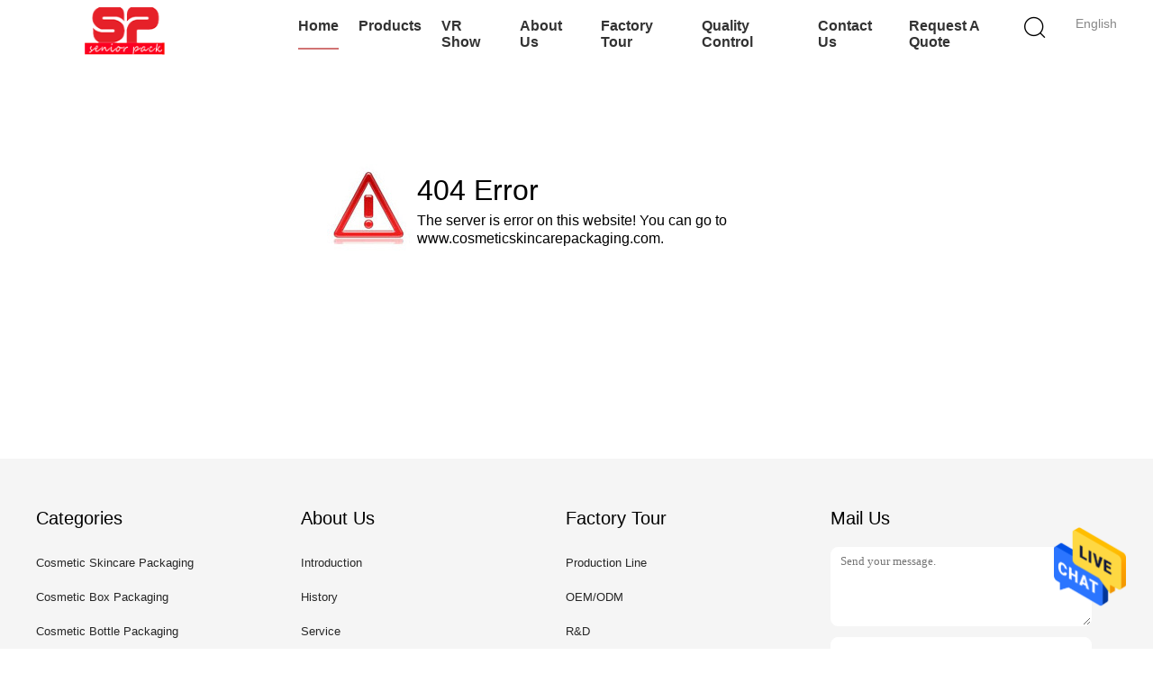

--- FILE ---
content_type: text/html; charset=UTF-8
request_url: https://www.cosmeticskincarepackaging.com/sale-32997314-100ml-bottle-woman-perfume-gift-boxes-recycled-kraft-box-packaging.html
body_size: 7719
content:
<!DOCTYPE html>
<html  lang=en>
<head>
	<meta charset="utf-8">
	<meta http-equiv="X-UA-Compatible" content="IE=edge">
	<meta name="viewport" content="width=device-width, initial-scale=1.0, maximum-scale=1.0, user-scalable=no">
    <link rel="canonical" href="https://www.cosmeticskincarepackaging.com/error.html" />
<link rel="alternate" href="//m.cosmeticskincarepackaging.com/error.html" media="only screen and (max-width: 640px)" />
<style type="text/css">
/*<![CDATA[*/
.consent__cookie {position: fixed;top: 0;left: 0;width: 100%;height: 0%;z-index: 100000;}.consent__cookie_bg {position: fixed;top: 0;left: 0;width: 100%;height: 100%;background: #000;opacity: .6;display: none }.consent__cookie_rel {position: fixed;bottom:0;left: 0;width: 100%;background: #fff;display: -webkit-box;display: -ms-flexbox;display: flex;flex-wrap: wrap;padding: 24px 80px;-webkit-box-sizing: border-box;box-sizing: border-box;-webkit-box-pack: justify;-ms-flex-pack: justify;justify-content: space-between;-webkit-transition: all ease-in-out .3s;transition: all ease-in-out .3s }.consent__close {position: absolute;top: 20px;right: 20px;cursor: pointer }.consent__close svg {fill: #777 }.consent__close:hover svg {fill: #000 }.consent__cookie_box {flex: 1;word-break: break-word;}.consent__warm {color: #777;font-size: 16px;margin-bottom: 12px;line-height: 19px }.consent__title {color: #333;font-size: 20px;font-weight: 600;margin-bottom: 12px;line-height: 23px }.consent__itxt {color: #333;font-size: 14px;margin-bottom: 12px;display: -webkit-box;display: -ms-flexbox;display: flex;-webkit-box-align: center;-ms-flex-align: center;align-items: center }.consent__itxt i {display: -webkit-inline-box;display: -ms-inline-flexbox;display: inline-flex;width: 28px;height: 28px;border-radius: 50%;background: #e0f9e9;margin-right: 8px;-webkit-box-align: center;-ms-flex-align: center;align-items: center;-webkit-box-pack: center;-ms-flex-pack: center;justify-content: center }.consent__itxt svg {fill: #3ca860 }.consent__txt {color: #a6a6a6;font-size: 14px;margin-bottom: 8px;line-height: 17px }.consent__btns {display: -webkit-box;display: -ms-flexbox;display: flex;-webkit-box-orient: vertical;-webkit-box-direction: normal;-ms-flex-direction: column;flex-direction: column;-webkit-box-pack: center;-ms-flex-pack: center;justify-content: center;flex-shrink: 0;}.consent__btn {width: 280px;height: 40px;line-height: 40px;text-align: center;background: #3ca860;color: #fff;border-radius: 4px;margin: 8px 0;-webkit-box-sizing: border-box;box-sizing: border-box;cursor: pointer }.consent__btn:hover {background: #00823b }.consent__btn.empty {color: #3ca860;border: 1px solid #3ca860;background: #fff }.consent__btn.empty:hover {background: #3ca860;color: #fff }.open .consent__cookie_bg {display: block }.open .consent__cookie_rel {bottom: 0 }@media (max-width: 760px) {.consent__btns {width: 100%;align-items: center;}.consent__cookie_rel {padding: 20px 24px }}.consent__cookie.open {display: block;}.consent__cookie {display: none;}
/*]]>*/
</style>
<script type="text/javascript">
/*<![CDATA[*/
window.isvideotpl = 0;window.detailurl = '';

var g_tp = '';
var colorUrl = '';
var query_string = ["Index","Error"];
var customtplcolor = 99602;
/*]]>*/
</script>
<title></title>
    <meta name="keywords" content="" />
    <meta name="description" content="" />
    <link type='text/css' rel='stylesheet' href='/??/images/global.css,/photo/cosmeticskincarepackaging/sitetpl/style/common.css?ver=1661303993' media='all'>
			  <script type='text/javascript' src='/js/jquery.js'></script><script type="application/ld+json">[{"@context":"https:\/\/schema.org","@type":"Organization","name":"Senior Pack-Tech Shanghai Ltd.","description":"Senior Pack-Tech Shanghai Ltd.","url":"https:\/\/www.cosmeticskincarepackaging.com\/error.html","logo":"\/logo.gif","address":{"@type":"PostalAddress","addressLocality":"China","addressRegion":"CN","postalCode":"999001","streetAddress":"Room 118, Building 20, No. 1-42, Lane 83, Hongxiang North Road, Lingang New Area, China (Shanghai) Pilot Free Trade Zone"},"email":"daisy@senior-pack.com","image":"\/photo\/cl128223978-senior_pack_tech_shanghai_ltd.jpg","telephone":"86--13752014726"}]</script></head>
<body>
<img src="/logo.gif" style="display:none"/>
    <div id="floatAd" style="z-index: 110000;position:absolute;right:30px;bottom:60px;height:79px;display: block;">
                                <a href="/webim/webim_tab.html" rel="nofollow" onclick= 'setwebimCookie(0,0,4);' target="_blank">
            <img style="width: 80px;cursor: pointer;" alt='Send Message' src="/images/floatimage_chat.gif"/>
        </a>
                                </div>
<a style="display: none!important;" title="Senior Pack-Tech Shanghai Ltd." class="float-inquiry" href="/contactnow.html" onclick='setinquiryCookie("{\"showproduct\":0,\"pid\":0,\"name\":\"\",\"source_url\":\"\",\"picurl\":\"\",\"propertyDetail\":[],\"username\":\"Daisy Zou\",\"viewTime\":\"Last Login : 0 hours 28 minutes ago\",\"subject\":\"Please send me the good price\",\"countrycode\":\"US\"}");'></a>
<script>
    function getCookie(name) {
        var arr = document.cookie.match(new RegExp("(^| )" + name + "=([^;]*)(;|$)"));
        if (arr != null) {
            return unescape(arr[2]);
        }
        return null;
    }
    var is_new_mjy = '0';
    if (is_new_mjy==1 && isMobileDevice() && getCookie('webim_login_name') && getCookie('webim_buyer_id') && getCookie('webim_232653_seller_id')) {
        document.getElementById("floatAd").style.display = "none";
    }
    // 检测是否是移动端访问
    function isMobileDevice() {
        return /Android|webOS|iPhone|iPad|iPod|BlackBerry|IEMobile|Opera Mini/i.test(navigator.userAgent);
    }

</script>
<div class="hu_global_header_101">
	<div id="header" class="index_header fiexd">
		<div class="header">
            				<span class="logo photo">
                    <a title="Senior Pack-Tech Shanghai Ltd." href="//www.cosmeticskincarepackaging.com"><img onerror="$(this).parent().hide();" src="/logo.gif" alt="Senior Pack-Tech Shanghai Ltd." /></a>				</span>
            			<div class="language">
                				<div class="english a">English</div>
				<!-- 语言切换-展开 -->
				<div class="lag-son" style="display: none;">
					<ul>
                        							<li class="english">
                                                                <a title="China good quality Cosmetic Skincare Packaging  on sales" href="https://www.cosmeticskincarepackaging.com/error.html">English</a>							</li>
                        							<li class="french">
                                                                <a title="China good quality Cosmetic Skincare Packaging  on sales" href="https://french.cosmeticskincarepackaging.com/error.html">French</a>							</li>
                        							<li class="german">
                                                                <a title="China good quality Cosmetic Skincare Packaging  on sales" href="https://german.cosmeticskincarepackaging.com/error.html">German</a>							</li>
                        							<li class="italian">
                                                                <a title="China good quality Cosmetic Skincare Packaging  on sales" href="https://italian.cosmeticskincarepackaging.com/error.html">Italian</a>							</li>
                        							<li class="russian">
                                                                <a title="China good quality Cosmetic Skincare Packaging  on sales" href="https://russian.cosmeticskincarepackaging.com/error.html">Russian</a>							</li>
                        							<li class="spanish">
                                                                <a title="China good quality Cosmetic Skincare Packaging  on sales" href="https://spanish.cosmeticskincarepackaging.com/error.html">Spanish</a>							</li>
                        							<li class="portuguese">
                                                                <a title="China good quality Cosmetic Skincare Packaging  on sales" href="https://portuguese.cosmeticskincarepackaging.com/error.html">Portuguese</a>							</li>
                        							<li class="dutch">
                                                                <a title="China good quality Cosmetic Skincare Packaging  on sales" href="https://dutch.cosmeticskincarepackaging.com/error.html">Dutch</a>							</li>
                        							<li class="greek">
                                                                <a title="China good quality Cosmetic Skincare Packaging  on sales" href="https://greek.cosmeticskincarepackaging.com/error.html">Greek</a>							</li>
                        							<li class="japanese">
                                                                <a title="China good quality Cosmetic Skincare Packaging  on sales" href="https://japanese.cosmeticskincarepackaging.com/error.html">Japanese</a>							</li>
                        							<li class="korean">
                                                                <a title="China good quality Cosmetic Skincare Packaging  on sales" href="https://korean.cosmeticskincarepackaging.com/error.html">Korean</a>							</li>
                        							<li class="arabic">
                                                                <a title="China good quality Cosmetic Skincare Packaging  on sales" href="https://arabic.cosmeticskincarepackaging.com/error.html">Arabic</a>							</li>
                        							<li class="hindi">
                                                                <a title="China good quality Cosmetic Skincare Packaging  on sales" href="https://hindi.cosmeticskincarepackaging.com/error.html">Hindi</a>							</li>
                        							<li class="turkish">
                                                                <a title="China good quality Cosmetic Skincare Packaging  on sales" href="https://turkish.cosmeticskincarepackaging.com/error.html">Turkish</a>							</li>
                        							<li class="indonesian">
                                                                <a title="China good quality Cosmetic Skincare Packaging  on sales" href="https://indonesian.cosmeticskincarepackaging.com/error.html">Indonesian</a>							</li>
                        							<li class="vietnamese">
                                                                <a title="China good quality Cosmetic Skincare Packaging  on sales" href="https://vietnamese.cosmeticskincarepackaging.com/error.html">Vietnamese</a>							</li>
                        							<li class="thai">
                                                                <a title="China good quality Cosmetic Skincare Packaging  on sales" href="https://thai.cosmeticskincarepackaging.com/error.html">Thai</a>							</li>
                        							<li class="bengali">
                                                                <a title="China good quality Cosmetic Skincare Packaging  on sales" href="https://bengali.cosmeticskincarepackaging.com/error.html">Bengali</a>							</li>
                        							<li class="persian">
                                                                <a title="China good quality Cosmetic Skincare Packaging  on sales" href="https://persian.cosmeticskincarepackaging.com/error.html">Persian</a>							</li>
                        							<li class="polish">
                                                                <a title="China good quality Cosmetic Skincare Packaging  on sales" href="https://polish.cosmeticskincarepackaging.com/error.html">Polish</a>							</li>
                        					</ul>
				</div>
				<!-- 语言切换-展开 -->
			</div>
			<div class="func">
				<i class="icon search_icon iconfont icon-magnifier"></i>
			</div>
			<div id="nav">
                					<div class="list    on">
                        <a target="_self" title="" href="/">Home</a>					</div>
                					<div class="list   pro_list ">
                        <a target="_self" title="" href="/products.html">Products</a>					</div>
                					<div class="list    ">
                        <a target="_blank" title="" href="/vr.html">VR Show</a>					</div>
                					<div class="list    ">
                        <a target="_self" title="" href="/aboutus.html">About Us</a>					</div>
                					<div class="list    ">
                        <a target="_self" title="" href="/factory.html">Factory Tour</a>					</div>
                					<div class="list    ">
                        <a target="_self" title="" href="/quality.html">Quality Control</a>					</div>
                					<div class="list    ">
                        <a target="_self" title="" href="/contactus.html">Contact Us</a>					</div>
                                					<div class="list  ">
                        <a rel="nofollow" class="raq" onclick="document.getElementById(&#039;hu_header_click_form&#039;).action=&#039;/contactnow.html&#039;;document.getElementById(&#039;hu_header_click_form&#039;).target=&#039;_blank&#039;;document.getElementById(&#039;hu_header_click_form&#039;).submit();" title="Quote" href="javascript:;">Request A Quote</a>					</div>
                                			</div>
			<div class="search_box trans">
				<form class="search" action="" method="POST" onsubmit="return jsWidgetSearch(this,'');">
					<input autocomplete="off" disableautocomplete="" type="text" class="fl" name="keyword" placeholder="What are you looking for..." value="" notnull="">
					<input type="submit" class="fr" name="submit" value="Search">
					<div class="clear"></div>
				</form>
			</div>
        			<div class="son_nav trans">
				<div class="content clean">
                                            						<div class="list">
						<div class="second_cate">
                    						<div class="item trans">
                            <a title="China Cosmetic Skincare Packaging Manufacturers" href="/supplier-3855408-cosmetic-skincare-packaging">Cosmetic Skincare Packaging</a>						</div>
                                                                    						<div class="item trans">
                            <a title="China Cosmetic Box Packaging Manufacturers" href="/supplier-3781691-cosmetic-box-packaging">Cosmetic Box Packaging</a>						</div>
                                                                    						<div class="item trans">
                            <a title="China Cosmetic Bottle Packaging Manufacturers" href="/supplier-3779188-cosmetic-bottle-packaging">Cosmetic Bottle Packaging</a>						</div>
                                                                    						<div class="item trans">
                            <a title="China Plastic Cosmetic Packaging Manufacturers" href="/supplier-3784140-plastic-cosmetic-packaging">Plastic Cosmetic Packaging</a>						</div>
                                                                    						<div class="item trans">
                            <a title="China Empty Dropper Bottles Manufacturers" href="/supplier-3784160-empty-dropper-bottles">Empty Dropper Bottles</a>						</div>
                        						</div>
						</div>
                                                                						<div class="list">
						<div class="second_cate">
                    						<div class="item trans">
                            <a title="China Vitamin Pill Bottle Manufacturers" href="/supplier-3784342-vitamin-pill-bottle">Vitamin Pill Bottle</a>						</div>
                                                                    						<div class="item trans">
                            <a title="China Nutritional Supplement Containers Manufacturers" href="/supplier-3779212-nutritional-supplement-containers">Nutritional Supplement Containers</a>						</div>
                                                                    						<div class="item trans">
                            <a title="China Empty Nail Polish Bottles Manufacturers" href="/supplier-3784152-empty-nail-polish-bottles">Empty Nail Polish Bottles</a>						</div>
                                                                    						<div class="item trans">
                            <a title="China Cosmetic Packaging Tube Manufacturers" href="/supplier-3784241-cosmetic-packaging-tube">Cosmetic Packaging Tube</a>						</div>
                                                                    						<div class="item trans">
                            <a title="China Jewelry Packaging Boxes Manufacturers" href="/supplier-3781702-jewelry-packaging-boxes">Jewelry Packaging Boxes</a>						</div>
                        						</div>
						</div>
                                                                						<div class="list">
						<div class="second_cate">
                    						<div class="item trans">
                            <a title="China Perfume Gift Boxes Manufacturers" href="/supplier-3781709-perfume-gift-boxes">Perfume Gift Boxes</a>						</div>
                                                                    						<div class="item trans">
                            <a title="China Paper Carrier Bags Manufacturers" href="/supplier-3769658-paper-carrier-bags">Paper Carrier Bags</a>						</div>
                                                                    						<div class="item trans">
                            <a title="China Innovative Biodegradable Packaging Manufacturers" href="/supplier-3765831-innovative-biodegradable-packaging">Innovative Biodegradable Packaging</a>						</div>
                                                                    						<div class="item trans">
                            <a title="China Cosmetic Packaging Products Manufacturers" href="/supplier-4761630-cosmetic-packaging-products">Cosmetic Packaging Products</a>						</div>
                                                                    						<div class="item trans">
                            <a title="China Sports Nutrition Products Manufacturers" href="/supplier-4761631-sports-nutrition-products">Sports Nutrition Products</a>						</div>
                        						</div>
						</div>
                                        				</div>
				<div class="photo">
                    <a title="Drawer Cosmetic Skincare Packaging Paper Pink 3 Layers Cosmetic Box" href="/sale-34520369-drawer-cosmetic-skincare-packaging-paper-pink-3-layers-cosmetic-box.html"><img alt="Drawer Cosmetic Skincare Packaging Paper Pink 3 Layers Cosmetic Box" class="lazyi" data-original="/photo/pc133651065-drawer_cosmetic_skincare_packaging_paper_pink_3_layers_cosmetic_box.jpg" src="/images/load_icon.gif" /></a>				</div>
			</div>
		</div>
	</div>
	<form id="hu_header_click_form" method="post">
		<input type="hidden" name="pid" value=""/>
	</form>
</div>
<div style="height: 82px; clear: both">
</div>
<script>
    window.onload = function(){
        $('.lianrou_list,.son_nav_one').hover(function() {
            $('.son_nav_one').addClass('on')
        }, function() {
            $('.son_nav_one').removeClass('on')
        });
    }
</script>
<div class="cont_main_box cont_main_box2">
    <div class="f_error_box">
    <div class="error_detail">
        <table cellpadding="0" cellspacing="0" width="100%">
            <tbody>
            <tr>
                <td class="title_td"><span class="title">404 Error</span></td>
            </tr>
            <tr>
                <td>
                        <span class="content">
                        The server is error on this website! You can go to                             www.cosmeticskincarepackaging.com.
                        </span>
                </td>
            </tr>
            </tbody>
        </table>

    </div>
</div>
<script>
    $(document).ready(function () {
        f_error_box_ready('/');
    })
</script></div>
<div class="hu_footer_share_108">
	<ul class="share w">
                                	</ul>
</div><div>
<div class="hu_global_footer_106V2">
    <div id="footer">
        <div class="w">
            <div class="footer_top">
                <div class="list">
                    <div class="title">
                        Categories                    </div>
                                            <div class="item text-over">
                            <a title="China Cosmetic Skincare Packaging Manufacturers" href="/supplier-3855408-cosmetic-skincare-packaging">Cosmetic Skincare Packaging</a>                        </div>
                                                <div class="item text-over">
                            <a title="China Cosmetic Box Packaging Manufacturers" href="/supplier-3781691-cosmetic-box-packaging">Cosmetic Box Packaging</a>                        </div>
                                                <div class="item text-over">
                            <a title="China Cosmetic Bottle Packaging Manufacturers" href="/supplier-3779188-cosmetic-bottle-packaging">Cosmetic Bottle Packaging</a>                        </div>
                                                <div class="item text-over">
                            <a title="China Plastic Cosmetic Packaging Manufacturers" href="/supplier-3784140-plastic-cosmetic-packaging">Plastic Cosmetic Packaging</a>                        </div>
                                        </div>
                <div class="list">
                    <div class="title">
                        About Us                    </div>
                    						                        <div class="item text-over">
                            <a href="/aboutus.html#intruduction">Introduction</a>
                        </div>
						                    						                        <div class="item text-over">
                            <a href="/aboutus.html#history">History</a>
                        </div>
						                    						                        <div class="item text-over">
                            <a href="/aboutus.html#service">Service</a>
                        </div>
						                    						                        <div class="item text-over">
                            <a href="/aboutus.html#team">Our Team</a>
                        </div>
						                                    </div>
                <div class="list">
                    <div class="title">
                                                Factory Tour                                            </div>
                    					                                            <div class="item text-over">
                            <a href="/factory.html#line">Production Line</a>
                        </div>
                    						                    					                                            <div class="item text-over">
                            <a href="/factory.html#oem">OEM/ODM</a>
                        </div>
                    						                    					                                            <div class="item text-over">
                            <a href="/factory.html#rd">R&D</a>
                        </div>
                    						                                                        </div>
				
                <div class="list mailus">
                     <div class="title">Mail Us</div>
					 <textarea name="" placeholder="Send your message." name="message" id="inquiry_message"></textarea>
					<input type="text" placeholder="Your E-mail" id="inquiry_email">
                    <input type="text" style="display:none" oninput="value=value.replace(/[^0-9_+-]/g,'');" id="inquiry_phone_number" placeholder="Phone Number">
                    <button type="button" onclick="submitPopInquiryByParam( 'inquiry_email','inquiry_message',1,'','inquiry_phone_number')"><span>Send</span></button>
 
                </div>
				
                <div class="list_box">
                </div>
                <div class="clear">
                </div>
            </div>
            <!--sgs-->
                        <div class="footer_down w">
                <div class="link">
                    <div class="item">
                        <a title="" href="/">Home</a>                    </div>
                    <div class="item">
                        <a title="" href="/products.html">Products</a>                    </div>
                    <div class="item">
                        <a title="" href="/aboutus.html">About Us</a>                    </div>
                    <div class="item" >
                        <a title="" href="/news.html"></a>                    </div>
                    <div class="item">
                        <a title="Sitemap" href="/sitemap.html">Sitemap</a>                    </div>

                    <div class="item" >
                        <a title="" href="/privacy.html">Privacy Policy</a>                    </div>
                                        <div class="item">
                        <a title="" href="https://m.cosmeticskincarepackaging.com">Mobile Site</a>                    </div>
                                    </div>
                <p id="copymsg" class="w copyright">
                    <a title='China Ribbon White Cardboard Cosmetic Box' href=https://www.ecer.com/china-ribbon-white-cardboard-cosmetic-box target='_blank'>China Ribbon White Cardboard Cosmetic Box</a> Supplier. Copyright © 2022 - 2025 cosmeticskincarepackaging.com. All Rights Reserved. Developed by <a title=ECER href=https://www.ecer.com/ target='_blank'>ECER</a>                </p>
                            </div>
        </div>
    </div>
</div></div>
			<script type='text/javascript' src='/??/js/common.js,/js/hu-common.js,/js/lb-common.js,/js/three-common.js,/js/four-common.js,/js/seven-common.js,/js/custom-common.js,/js/lazyload.js'></script><script type="text/javascript"> (function() {var e = document.createElement('script'); e.type = 'text/javascript'; e.async = true; e.src = '/stats.js'; var s = document.getElementsByTagName('script')[0]; s.parentNode.insertBefore(e, s); })(); </script><noscript><img style="display:none" src="/stats.php" width=0 height=0 rel="nofollow"/></noscript>
<script type="text/javascript">
/*<![CDATA[*/
function loadCommonScript (dir) {
  var script = document.createElement("script");
  script.type = "text/javascript";
  script.src = dir;
  document.body.appendChild(script)};loadCommonScript('/js/ads.js');

									var htmlContent = `
								<div class="consent__cookie">
									<div class="consent__cookie_bg"></div>
									<div class="consent__cookie_rel">
										<div class="consent__close" onclick="allConsentNotGranted()">
											<svg t="1709102891149" class="icon" viewBox="0 0 1024 1024" version="1.1" xmlns="http://www.w3.org/2000/svg" p-id="3596" xmlns:xlink="http://www.w3.org/1999/xlink" width="32" height="32">
												<path d="M783.36 195.2L512 466.56 240.64 195.2a32 32 0 0 0-45.44 45.44L466.56 512l-271.36 271.36a32 32 0 0 0 45.44 45.44L512 557.44l271.36 271.36a32 32 0 0 0 45.44-45.44L557.44 512l271.36-271.36a32 32 0 0 0-45.44-45.44z" fill="#2C2C2C" p-id="3597"></path>
											</svg>
										</div>
										<div class="consent__cookie_box">
											<div class="consent__warm">Welcome to cosmeticskincarepackaging.com</div>
											<div class="consent__title">cosmeticskincarepackaging.com asks for your consent to use your personal data to:</div>
											<div class="consent__itxt"><i><svg t="1707012116255" class="icon" viewBox="0 0 1024 1024" version="1.1" xmlns="http://www.w3.org/2000/svg" p-id="11708" xmlns:xlink="http://www.w3.org/1999/xlink" width="20" height="20">
														<path d="M768 890.88H256a90.88 90.88 0 0 1-81.28-50.56 94.08 94.08 0 0 1 7.04-99.2A412.16 412.16 0 0 1 421.12 576a231.68 231.68 0 1 1 181.76 0 412.16 412.16 0 0 1 241.92 163.2 94.08 94.08 0 0 1 7.04 99.2 90.88 90.88 0 0 1-83.84 52.48zM512 631.68a344.96 344.96 0 0 0-280.96 146.56 30.08 30.08 0 0 0 0 32.64 26.88 26.88 0 0 0 24.32 16H768a26.88 26.88 0 0 0 24.32-16 30.08 30.08 0 0 0 0-32.64A344.96 344.96 0 0 0 512 631.68z m0-434.56a167.68 167.68 0 1 0 167.68 167.68A167.68 167.68 0 0 0 512 197.12z" p-id="11709"></path>
													</svg></i>Personalised advertising and content, advertising and content measurement, audience research and services development</div>
											<div class="consent__itxt"><i><svg t="1709102557526" class="icon" viewBox="0 0 1024 1024" version="1.1" xmlns="http://www.w3.org/2000/svg" p-id="2631" xmlns:xlink="http://www.w3.org/1999/xlink" width="20" height="20">
														<path d="M876.8 320H665.6c-70.4 0-128 57.6-128 128v358.4c0 70.4 57.6 128 128 128h211.2c70.4 0 128-57.6 128-128V448c0-70.4-57.6-128-128-128z m-211.2 64h211.2c32 0 64 25.6 64 64v320H608V448c0-38.4 25.6-64 57.6-64z m211.2 480H665.6c-25.6 0-44.8-12.8-57.6-38.4h320c-6.4 25.6-25.6 38.4-51.2 38.4z" p-id="2632"></path>
														<path d="M499.2 704c0-19.2-12.8-32-32-32H140.8c-19.2 0-38.4-19.2-38.4-38.4V224c0-19.2 19.2-32 38.4-32H768c19.2 0 38.4 19.2 38.4 38.4v38.4c0 19.2 12.8 32 32 32s32-12.8 32-32V224c0-51.2-44.8-96-102.4-96H140.8c-57.6 0-102.4 44.8-102.4 96v409.6c0 57.6 44.8 102.4 102.4 102.4h326.4c25.6 0 32-19.2 32-32z m0 64H326.4c-19.2 0-32 12.8-32 32s12.8 32 32 32h166.4c19.2 0 32-12.8 32-32s-12.8-32-25.6-32z" p-id="2633"></path>
													</svg></i>Store and/or access information on a device</div>
											<div class="consent__txt">Your personal data will be processed and information from your device (cookies, unique identifiers, and other device data) may be stored by, accessed by and shared with 135 TCF vendor(s) and 65 ad partner(s), or used specifically by this site or app.</div>
											<div class="consent__txt">Some vendors may process your personal data on the basis of legitimate interest, which you can object to by do not consent. Contact our platform customer service, you can also withdraw your consent.</div>


										</div>
										<div class="consent__btns">
											<span class="consent__btn" onclick="allConsentGranted()">Consent</span>
											<span class="consent__btn empty" onclick="allConsentNotGranted()">Do not consent</span>
										</div>
									</div>
								</div>
							`;
							var newElement = document.createElement('div');
							newElement.innerHTML = htmlContent;
							document.body.appendChild(newElement);
							var consent__cookie = {
								init:function(){},
								open:function(){
									document.querySelector('.consent__cookie').className = 'consent__cookie open';
									document.body.style.overflow = 'hidden';
								},
								close:function(){
									document.querySelector('.consent__cookie').className = 'consent__cookie';
									document.body.style.overflow = '';
								}
							};
		
jQuery(function($) {
floatAd('#floatAd', 2);
});
/*]]>*/
</script>
</body>
</html>
<!-- static:2025-03-14 13:28:55 -->
